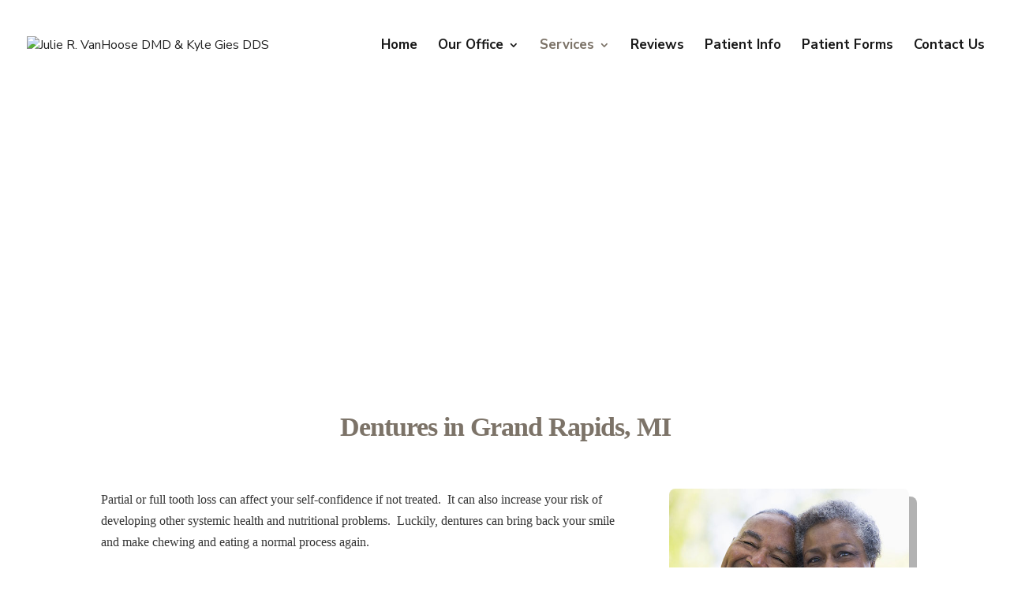

--- FILE ---
content_type: text/html; charset=utf-8
request_url: https://www.google.com/recaptcha/api2/anchor?ar=1&k=6LdwVjMgAAAAAIL06TNOcez1SFP_98efBFLMgBHT&co=aHR0cHM6Ly93d3cudmFuaG9vc2VkZW50YWwuY29tOjQ0Mw..&hl=en&v=PoyoqOPhxBO7pBk68S4YbpHZ&size=invisible&anchor-ms=20000&execute-ms=30000&cb=sz08m27hyjcx
body_size: 48589
content:
<!DOCTYPE HTML><html dir="ltr" lang="en"><head><meta http-equiv="Content-Type" content="text/html; charset=UTF-8">
<meta http-equiv="X-UA-Compatible" content="IE=edge">
<title>reCAPTCHA</title>
<style type="text/css">
/* cyrillic-ext */
@font-face {
  font-family: 'Roboto';
  font-style: normal;
  font-weight: 400;
  font-stretch: 100%;
  src: url(//fonts.gstatic.com/s/roboto/v48/KFO7CnqEu92Fr1ME7kSn66aGLdTylUAMa3GUBHMdazTgWw.woff2) format('woff2');
  unicode-range: U+0460-052F, U+1C80-1C8A, U+20B4, U+2DE0-2DFF, U+A640-A69F, U+FE2E-FE2F;
}
/* cyrillic */
@font-face {
  font-family: 'Roboto';
  font-style: normal;
  font-weight: 400;
  font-stretch: 100%;
  src: url(//fonts.gstatic.com/s/roboto/v48/KFO7CnqEu92Fr1ME7kSn66aGLdTylUAMa3iUBHMdazTgWw.woff2) format('woff2');
  unicode-range: U+0301, U+0400-045F, U+0490-0491, U+04B0-04B1, U+2116;
}
/* greek-ext */
@font-face {
  font-family: 'Roboto';
  font-style: normal;
  font-weight: 400;
  font-stretch: 100%;
  src: url(//fonts.gstatic.com/s/roboto/v48/KFO7CnqEu92Fr1ME7kSn66aGLdTylUAMa3CUBHMdazTgWw.woff2) format('woff2');
  unicode-range: U+1F00-1FFF;
}
/* greek */
@font-face {
  font-family: 'Roboto';
  font-style: normal;
  font-weight: 400;
  font-stretch: 100%;
  src: url(//fonts.gstatic.com/s/roboto/v48/KFO7CnqEu92Fr1ME7kSn66aGLdTylUAMa3-UBHMdazTgWw.woff2) format('woff2');
  unicode-range: U+0370-0377, U+037A-037F, U+0384-038A, U+038C, U+038E-03A1, U+03A3-03FF;
}
/* math */
@font-face {
  font-family: 'Roboto';
  font-style: normal;
  font-weight: 400;
  font-stretch: 100%;
  src: url(//fonts.gstatic.com/s/roboto/v48/KFO7CnqEu92Fr1ME7kSn66aGLdTylUAMawCUBHMdazTgWw.woff2) format('woff2');
  unicode-range: U+0302-0303, U+0305, U+0307-0308, U+0310, U+0312, U+0315, U+031A, U+0326-0327, U+032C, U+032F-0330, U+0332-0333, U+0338, U+033A, U+0346, U+034D, U+0391-03A1, U+03A3-03A9, U+03B1-03C9, U+03D1, U+03D5-03D6, U+03F0-03F1, U+03F4-03F5, U+2016-2017, U+2034-2038, U+203C, U+2040, U+2043, U+2047, U+2050, U+2057, U+205F, U+2070-2071, U+2074-208E, U+2090-209C, U+20D0-20DC, U+20E1, U+20E5-20EF, U+2100-2112, U+2114-2115, U+2117-2121, U+2123-214F, U+2190, U+2192, U+2194-21AE, U+21B0-21E5, U+21F1-21F2, U+21F4-2211, U+2213-2214, U+2216-22FF, U+2308-230B, U+2310, U+2319, U+231C-2321, U+2336-237A, U+237C, U+2395, U+239B-23B7, U+23D0, U+23DC-23E1, U+2474-2475, U+25AF, U+25B3, U+25B7, U+25BD, U+25C1, U+25CA, U+25CC, U+25FB, U+266D-266F, U+27C0-27FF, U+2900-2AFF, U+2B0E-2B11, U+2B30-2B4C, U+2BFE, U+3030, U+FF5B, U+FF5D, U+1D400-1D7FF, U+1EE00-1EEFF;
}
/* symbols */
@font-face {
  font-family: 'Roboto';
  font-style: normal;
  font-weight: 400;
  font-stretch: 100%;
  src: url(//fonts.gstatic.com/s/roboto/v48/KFO7CnqEu92Fr1ME7kSn66aGLdTylUAMaxKUBHMdazTgWw.woff2) format('woff2');
  unicode-range: U+0001-000C, U+000E-001F, U+007F-009F, U+20DD-20E0, U+20E2-20E4, U+2150-218F, U+2190, U+2192, U+2194-2199, U+21AF, U+21E6-21F0, U+21F3, U+2218-2219, U+2299, U+22C4-22C6, U+2300-243F, U+2440-244A, U+2460-24FF, U+25A0-27BF, U+2800-28FF, U+2921-2922, U+2981, U+29BF, U+29EB, U+2B00-2BFF, U+4DC0-4DFF, U+FFF9-FFFB, U+10140-1018E, U+10190-1019C, U+101A0, U+101D0-101FD, U+102E0-102FB, U+10E60-10E7E, U+1D2C0-1D2D3, U+1D2E0-1D37F, U+1F000-1F0FF, U+1F100-1F1AD, U+1F1E6-1F1FF, U+1F30D-1F30F, U+1F315, U+1F31C, U+1F31E, U+1F320-1F32C, U+1F336, U+1F378, U+1F37D, U+1F382, U+1F393-1F39F, U+1F3A7-1F3A8, U+1F3AC-1F3AF, U+1F3C2, U+1F3C4-1F3C6, U+1F3CA-1F3CE, U+1F3D4-1F3E0, U+1F3ED, U+1F3F1-1F3F3, U+1F3F5-1F3F7, U+1F408, U+1F415, U+1F41F, U+1F426, U+1F43F, U+1F441-1F442, U+1F444, U+1F446-1F449, U+1F44C-1F44E, U+1F453, U+1F46A, U+1F47D, U+1F4A3, U+1F4B0, U+1F4B3, U+1F4B9, U+1F4BB, U+1F4BF, U+1F4C8-1F4CB, U+1F4D6, U+1F4DA, U+1F4DF, U+1F4E3-1F4E6, U+1F4EA-1F4ED, U+1F4F7, U+1F4F9-1F4FB, U+1F4FD-1F4FE, U+1F503, U+1F507-1F50B, U+1F50D, U+1F512-1F513, U+1F53E-1F54A, U+1F54F-1F5FA, U+1F610, U+1F650-1F67F, U+1F687, U+1F68D, U+1F691, U+1F694, U+1F698, U+1F6AD, U+1F6B2, U+1F6B9-1F6BA, U+1F6BC, U+1F6C6-1F6CF, U+1F6D3-1F6D7, U+1F6E0-1F6EA, U+1F6F0-1F6F3, U+1F6F7-1F6FC, U+1F700-1F7FF, U+1F800-1F80B, U+1F810-1F847, U+1F850-1F859, U+1F860-1F887, U+1F890-1F8AD, U+1F8B0-1F8BB, U+1F8C0-1F8C1, U+1F900-1F90B, U+1F93B, U+1F946, U+1F984, U+1F996, U+1F9E9, U+1FA00-1FA6F, U+1FA70-1FA7C, U+1FA80-1FA89, U+1FA8F-1FAC6, U+1FACE-1FADC, U+1FADF-1FAE9, U+1FAF0-1FAF8, U+1FB00-1FBFF;
}
/* vietnamese */
@font-face {
  font-family: 'Roboto';
  font-style: normal;
  font-weight: 400;
  font-stretch: 100%;
  src: url(//fonts.gstatic.com/s/roboto/v48/KFO7CnqEu92Fr1ME7kSn66aGLdTylUAMa3OUBHMdazTgWw.woff2) format('woff2');
  unicode-range: U+0102-0103, U+0110-0111, U+0128-0129, U+0168-0169, U+01A0-01A1, U+01AF-01B0, U+0300-0301, U+0303-0304, U+0308-0309, U+0323, U+0329, U+1EA0-1EF9, U+20AB;
}
/* latin-ext */
@font-face {
  font-family: 'Roboto';
  font-style: normal;
  font-weight: 400;
  font-stretch: 100%;
  src: url(//fonts.gstatic.com/s/roboto/v48/KFO7CnqEu92Fr1ME7kSn66aGLdTylUAMa3KUBHMdazTgWw.woff2) format('woff2');
  unicode-range: U+0100-02BA, U+02BD-02C5, U+02C7-02CC, U+02CE-02D7, U+02DD-02FF, U+0304, U+0308, U+0329, U+1D00-1DBF, U+1E00-1E9F, U+1EF2-1EFF, U+2020, U+20A0-20AB, U+20AD-20C0, U+2113, U+2C60-2C7F, U+A720-A7FF;
}
/* latin */
@font-face {
  font-family: 'Roboto';
  font-style: normal;
  font-weight: 400;
  font-stretch: 100%;
  src: url(//fonts.gstatic.com/s/roboto/v48/KFO7CnqEu92Fr1ME7kSn66aGLdTylUAMa3yUBHMdazQ.woff2) format('woff2');
  unicode-range: U+0000-00FF, U+0131, U+0152-0153, U+02BB-02BC, U+02C6, U+02DA, U+02DC, U+0304, U+0308, U+0329, U+2000-206F, U+20AC, U+2122, U+2191, U+2193, U+2212, U+2215, U+FEFF, U+FFFD;
}
/* cyrillic-ext */
@font-face {
  font-family: 'Roboto';
  font-style: normal;
  font-weight: 500;
  font-stretch: 100%;
  src: url(//fonts.gstatic.com/s/roboto/v48/KFO7CnqEu92Fr1ME7kSn66aGLdTylUAMa3GUBHMdazTgWw.woff2) format('woff2');
  unicode-range: U+0460-052F, U+1C80-1C8A, U+20B4, U+2DE0-2DFF, U+A640-A69F, U+FE2E-FE2F;
}
/* cyrillic */
@font-face {
  font-family: 'Roboto';
  font-style: normal;
  font-weight: 500;
  font-stretch: 100%;
  src: url(//fonts.gstatic.com/s/roboto/v48/KFO7CnqEu92Fr1ME7kSn66aGLdTylUAMa3iUBHMdazTgWw.woff2) format('woff2');
  unicode-range: U+0301, U+0400-045F, U+0490-0491, U+04B0-04B1, U+2116;
}
/* greek-ext */
@font-face {
  font-family: 'Roboto';
  font-style: normal;
  font-weight: 500;
  font-stretch: 100%;
  src: url(//fonts.gstatic.com/s/roboto/v48/KFO7CnqEu92Fr1ME7kSn66aGLdTylUAMa3CUBHMdazTgWw.woff2) format('woff2');
  unicode-range: U+1F00-1FFF;
}
/* greek */
@font-face {
  font-family: 'Roboto';
  font-style: normal;
  font-weight: 500;
  font-stretch: 100%;
  src: url(//fonts.gstatic.com/s/roboto/v48/KFO7CnqEu92Fr1ME7kSn66aGLdTylUAMa3-UBHMdazTgWw.woff2) format('woff2');
  unicode-range: U+0370-0377, U+037A-037F, U+0384-038A, U+038C, U+038E-03A1, U+03A3-03FF;
}
/* math */
@font-face {
  font-family: 'Roboto';
  font-style: normal;
  font-weight: 500;
  font-stretch: 100%;
  src: url(//fonts.gstatic.com/s/roboto/v48/KFO7CnqEu92Fr1ME7kSn66aGLdTylUAMawCUBHMdazTgWw.woff2) format('woff2');
  unicode-range: U+0302-0303, U+0305, U+0307-0308, U+0310, U+0312, U+0315, U+031A, U+0326-0327, U+032C, U+032F-0330, U+0332-0333, U+0338, U+033A, U+0346, U+034D, U+0391-03A1, U+03A3-03A9, U+03B1-03C9, U+03D1, U+03D5-03D6, U+03F0-03F1, U+03F4-03F5, U+2016-2017, U+2034-2038, U+203C, U+2040, U+2043, U+2047, U+2050, U+2057, U+205F, U+2070-2071, U+2074-208E, U+2090-209C, U+20D0-20DC, U+20E1, U+20E5-20EF, U+2100-2112, U+2114-2115, U+2117-2121, U+2123-214F, U+2190, U+2192, U+2194-21AE, U+21B0-21E5, U+21F1-21F2, U+21F4-2211, U+2213-2214, U+2216-22FF, U+2308-230B, U+2310, U+2319, U+231C-2321, U+2336-237A, U+237C, U+2395, U+239B-23B7, U+23D0, U+23DC-23E1, U+2474-2475, U+25AF, U+25B3, U+25B7, U+25BD, U+25C1, U+25CA, U+25CC, U+25FB, U+266D-266F, U+27C0-27FF, U+2900-2AFF, U+2B0E-2B11, U+2B30-2B4C, U+2BFE, U+3030, U+FF5B, U+FF5D, U+1D400-1D7FF, U+1EE00-1EEFF;
}
/* symbols */
@font-face {
  font-family: 'Roboto';
  font-style: normal;
  font-weight: 500;
  font-stretch: 100%;
  src: url(//fonts.gstatic.com/s/roboto/v48/KFO7CnqEu92Fr1ME7kSn66aGLdTylUAMaxKUBHMdazTgWw.woff2) format('woff2');
  unicode-range: U+0001-000C, U+000E-001F, U+007F-009F, U+20DD-20E0, U+20E2-20E4, U+2150-218F, U+2190, U+2192, U+2194-2199, U+21AF, U+21E6-21F0, U+21F3, U+2218-2219, U+2299, U+22C4-22C6, U+2300-243F, U+2440-244A, U+2460-24FF, U+25A0-27BF, U+2800-28FF, U+2921-2922, U+2981, U+29BF, U+29EB, U+2B00-2BFF, U+4DC0-4DFF, U+FFF9-FFFB, U+10140-1018E, U+10190-1019C, U+101A0, U+101D0-101FD, U+102E0-102FB, U+10E60-10E7E, U+1D2C0-1D2D3, U+1D2E0-1D37F, U+1F000-1F0FF, U+1F100-1F1AD, U+1F1E6-1F1FF, U+1F30D-1F30F, U+1F315, U+1F31C, U+1F31E, U+1F320-1F32C, U+1F336, U+1F378, U+1F37D, U+1F382, U+1F393-1F39F, U+1F3A7-1F3A8, U+1F3AC-1F3AF, U+1F3C2, U+1F3C4-1F3C6, U+1F3CA-1F3CE, U+1F3D4-1F3E0, U+1F3ED, U+1F3F1-1F3F3, U+1F3F5-1F3F7, U+1F408, U+1F415, U+1F41F, U+1F426, U+1F43F, U+1F441-1F442, U+1F444, U+1F446-1F449, U+1F44C-1F44E, U+1F453, U+1F46A, U+1F47D, U+1F4A3, U+1F4B0, U+1F4B3, U+1F4B9, U+1F4BB, U+1F4BF, U+1F4C8-1F4CB, U+1F4D6, U+1F4DA, U+1F4DF, U+1F4E3-1F4E6, U+1F4EA-1F4ED, U+1F4F7, U+1F4F9-1F4FB, U+1F4FD-1F4FE, U+1F503, U+1F507-1F50B, U+1F50D, U+1F512-1F513, U+1F53E-1F54A, U+1F54F-1F5FA, U+1F610, U+1F650-1F67F, U+1F687, U+1F68D, U+1F691, U+1F694, U+1F698, U+1F6AD, U+1F6B2, U+1F6B9-1F6BA, U+1F6BC, U+1F6C6-1F6CF, U+1F6D3-1F6D7, U+1F6E0-1F6EA, U+1F6F0-1F6F3, U+1F6F7-1F6FC, U+1F700-1F7FF, U+1F800-1F80B, U+1F810-1F847, U+1F850-1F859, U+1F860-1F887, U+1F890-1F8AD, U+1F8B0-1F8BB, U+1F8C0-1F8C1, U+1F900-1F90B, U+1F93B, U+1F946, U+1F984, U+1F996, U+1F9E9, U+1FA00-1FA6F, U+1FA70-1FA7C, U+1FA80-1FA89, U+1FA8F-1FAC6, U+1FACE-1FADC, U+1FADF-1FAE9, U+1FAF0-1FAF8, U+1FB00-1FBFF;
}
/* vietnamese */
@font-face {
  font-family: 'Roboto';
  font-style: normal;
  font-weight: 500;
  font-stretch: 100%;
  src: url(//fonts.gstatic.com/s/roboto/v48/KFO7CnqEu92Fr1ME7kSn66aGLdTylUAMa3OUBHMdazTgWw.woff2) format('woff2');
  unicode-range: U+0102-0103, U+0110-0111, U+0128-0129, U+0168-0169, U+01A0-01A1, U+01AF-01B0, U+0300-0301, U+0303-0304, U+0308-0309, U+0323, U+0329, U+1EA0-1EF9, U+20AB;
}
/* latin-ext */
@font-face {
  font-family: 'Roboto';
  font-style: normal;
  font-weight: 500;
  font-stretch: 100%;
  src: url(//fonts.gstatic.com/s/roboto/v48/KFO7CnqEu92Fr1ME7kSn66aGLdTylUAMa3KUBHMdazTgWw.woff2) format('woff2');
  unicode-range: U+0100-02BA, U+02BD-02C5, U+02C7-02CC, U+02CE-02D7, U+02DD-02FF, U+0304, U+0308, U+0329, U+1D00-1DBF, U+1E00-1E9F, U+1EF2-1EFF, U+2020, U+20A0-20AB, U+20AD-20C0, U+2113, U+2C60-2C7F, U+A720-A7FF;
}
/* latin */
@font-face {
  font-family: 'Roboto';
  font-style: normal;
  font-weight: 500;
  font-stretch: 100%;
  src: url(//fonts.gstatic.com/s/roboto/v48/KFO7CnqEu92Fr1ME7kSn66aGLdTylUAMa3yUBHMdazQ.woff2) format('woff2');
  unicode-range: U+0000-00FF, U+0131, U+0152-0153, U+02BB-02BC, U+02C6, U+02DA, U+02DC, U+0304, U+0308, U+0329, U+2000-206F, U+20AC, U+2122, U+2191, U+2193, U+2212, U+2215, U+FEFF, U+FFFD;
}
/* cyrillic-ext */
@font-face {
  font-family: 'Roboto';
  font-style: normal;
  font-weight: 900;
  font-stretch: 100%;
  src: url(//fonts.gstatic.com/s/roboto/v48/KFO7CnqEu92Fr1ME7kSn66aGLdTylUAMa3GUBHMdazTgWw.woff2) format('woff2');
  unicode-range: U+0460-052F, U+1C80-1C8A, U+20B4, U+2DE0-2DFF, U+A640-A69F, U+FE2E-FE2F;
}
/* cyrillic */
@font-face {
  font-family: 'Roboto';
  font-style: normal;
  font-weight: 900;
  font-stretch: 100%;
  src: url(//fonts.gstatic.com/s/roboto/v48/KFO7CnqEu92Fr1ME7kSn66aGLdTylUAMa3iUBHMdazTgWw.woff2) format('woff2');
  unicode-range: U+0301, U+0400-045F, U+0490-0491, U+04B0-04B1, U+2116;
}
/* greek-ext */
@font-face {
  font-family: 'Roboto';
  font-style: normal;
  font-weight: 900;
  font-stretch: 100%;
  src: url(//fonts.gstatic.com/s/roboto/v48/KFO7CnqEu92Fr1ME7kSn66aGLdTylUAMa3CUBHMdazTgWw.woff2) format('woff2');
  unicode-range: U+1F00-1FFF;
}
/* greek */
@font-face {
  font-family: 'Roboto';
  font-style: normal;
  font-weight: 900;
  font-stretch: 100%;
  src: url(//fonts.gstatic.com/s/roboto/v48/KFO7CnqEu92Fr1ME7kSn66aGLdTylUAMa3-UBHMdazTgWw.woff2) format('woff2');
  unicode-range: U+0370-0377, U+037A-037F, U+0384-038A, U+038C, U+038E-03A1, U+03A3-03FF;
}
/* math */
@font-face {
  font-family: 'Roboto';
  font-style: normal;
  font-weight: 900;
  font-stretch: 100%;
  src: url(//fonts.gstatic.com/s/roboto/v48/KFO7CnqEu92Fr1ME7kSn66aGLdTylUAMawCUBHMdazTgWw.woff2) format('woff2');
  unicode-range: U+0302-0303, U+0305, U+0307-0308, U+0310, U+0312, U+0315, U+031A, U+0326-0327, U+032C, U+032F-0330, U+0332-0333, U+0338, U+033A, U+0346, U+034D, U+0391-03A1, U+03A3-03A9, U+03B1-03C9, U+03D1, U+03D5-03D6, U+03F0-03F1, U+03F4-03F5, U+2016-2017, U+2034-2038, U+203C, U+2040, U+2043, U+2047, U+2050, U+2057, U+205F, U+2070-2071, U+2074-208E, U+2090-209C, U+20D0-20DC, U+20E1, U+20E5-20EF, U+2100-2112, U+2114-2115, U+2117-2121, U+2123-214F, U+2190, U+2192, U+2194-21AE, U+21B0-21E5, U+21F1-21F2, U+21F4-2211, U+2213-2214, U+2216-22FF, U+2308-230B, U+2310, U+2319, U+231C-2321, U+2336-237A, U+237C, U+2395, U+239B-23B7, U+23D0, U+23DC-23E1, U+2474-2475, U+25AF, U+25B3, U+25B7, U+25BD, U+25C1, U+25CA, U+25CC, U+25FB, U+266D-266F, U+27C0-27FF, U+2900-2AFF, U+2B0E-2B11, U+2B30-2B4C, U+2BFE, U+3030, U+FF5B, U+FF5D, U+1D400-1D7FF, U+1EE00-1EEFF;
}
/* symbols */
@font-face {
  font-family: 'Roboto';
  font-style: normal;
  font-weight: 900;
  font-stretch: 100%;
  src: url(//fonts.gstatic.com/s/roboto/v48/KFO7CnqEu92Fr1ME7kSn66aGLdTylUAMaxKUBHMdazTgWw.woff2) format('woff2');
  unicode-range: U+0001-000C, U+000E-001F, U+007F-009F, U+20DD-20E0, U+20E2-20E4, U+2150-218F, U+2190, U+2192, U+2194-2199, U+21AF, U+21E6-21F0, U+21F3, U+2218-2219, U+2299, U+22C4-22C6, U+2300-243F, U+2440-244A, U+2460-24FF, U+25A0-27BF, U+2800-28FF, U+2921-2922, U+2981, U+29BF, U+29EB, U+2B00-2BFF, U+4DC0-4DFF, U+FFF9-FFFB, U+10140-1018E, U+10190-1019C, U+101A0, U+101D0-101FD, U+102E0-102FB, U+10E60-10E7E, U+1D2C0-1D2D3, U+1D2E0-1D37F, U+1F000-1F0FF, U+1F100-1F1AD, U+1F1E6-1F1FF, U+1F30D-1F30F, U+1F315, U+1F31C, U+1F31E, U+1F320-1F32C, U+1F336, U+1F378, U+1F37D, U+1F382, U+1F393-1F39F, U+1F3A7-1F3A8, U+1F3AC-1F3AF, U+1F3C2, U+1F3C4-1F3C6, U+1F3CA-1F3CE, U+1F3D4-1F3E0, U+1F3ED, U+1F3F1-1F3F3, U+1F3F5-1F3F7, U+1F408, U+1F415, U+1F41F, U+1F426, U+1F43F, U+1F441-1F442, U+1F444, U+1F446-1F449, U+1F44C-1F44E, U+1F453, U+1F46A, U+1F47D, U+1F4A3, U+1F4B0, U+1F4B3, U+1F4B9, U+1F4BB, U+1F4BF, U+1F4C8-1F4CB, U+1F4D6, U+1F4DA, U+1F4DF, U+1F4E3-1F4E6, U+1F4EA-1F4ED, U+1F4F7, U+1F4F9-1F4FB, U+1F4FD-1F4FE, U+1F503, U+1F507-1F50B, U+1F50D, U+1F512-1F513, U+1F53E-1F54A, U+1F54F-1F5FA, U+1F610, U+1F650-1F67F, U+1F687, U+1F68D, U+1F691, U+1F694, U+1F698, U+1F6AD, U+1F6B2, U+1F6B9-1F6BA, U+1F6BC, U+1F6C6-1F6CF, U+1F6D3-1F6D7, U+1F6E0-1F6EA, U+1F6F0-1F6F3, U+1F6F7-1F6FC, U+1F700-1F7FF, U+1F800-1F80B, U+1F810-1F847, U+1F850-1F859, U+1F860-1F887, U+1F890-1F8AD, U+1F8B0-1F8BB, U+1F8C0-1F8C1, U+1F900-1F90B, U+1F93B, U+1F946, U+1F984, U+1F996, U+1F9E9, U+1FA00-1FA6F, U+1FA70-1FA7C, U+1FA80-1FA89, U+1FA8F-1FAC6, U+1FACE-1FADC, U+1FADF-1FAE9, U+1FAF0-1FAF8, U+1FB00-1FBFF;
}
/* vietnamese */
@font-face {
  font-family: 'Roboto';
  font-style: normal;
  font-weight: 900;
  font-stretch: 100%;
  src: url(//fonts.gstatic.com/s/roboto/v48/KFO7CnqEu92Fr1ME7kSn66aGLdTylUAMa3OUBHMdazTgWw.woff2) format('woff2');
  unicode-range: U+0102-0103, U+0110-0111, U+0128-0129, U+0168-0169, U+01A0-01A1, U+01AF-01B0, U+0300-0301, U+0303-0304, U+0308-0309, U+0323, U+0329, U+1EA0-1EF9, U+20AB;
}
/* latin-ext */
@font-face {
  font-family: 'Roboto';
  font-style: normal;
  font-weight: 900;
  font-stretch: 100%;
  src: url(//fonts.gstatic.com/s/roboto/v48/KFO7CnqEu92Fr1ME7kSn66aGLdTylUAMa3KUBHMdazTgWw.woff2) format('woff2');
  unicode-range: U+0100-02BA, U+02BD-02C5, U+02C7-02CC, U+02CE-02D7, U+02DD-02FF, U+0304, U+0308, U+0329, U+1D00-1DBF, U+1E00-1E9F, U+1EF2-1EFF, U+2020, U+20A0-20AB, U+20AD-20C0, U+2113, U+2C60-2C7F, U+A720-A7FF;
}
/* latin */
@font-face {
  font-family: 'Roboto';
  font-style: normal;
  font-weight: 900;
  font-stretch: 100%;
  src: url(//fonts.gstatic.com/s/roboto/v48/KFO7CnqEu92Fr1ME7kSn66aGLdTylUAMa3yUBHMdazQ.woff2) format('woff2');
  unicode-range: U+0000-00FF, U+0131, U+0152-0153, U+02BB-02BC, U+02C6, U+02DA, U+02DC, U+0304, U+0308, U+0329, U+2000-206F, U+20AC, U+2122, U+2191, U+2193, U+2212, U+2215, U+FEFF, U+FFFD;
}

</style>
<link rel="stylesheet" type="text/css" href="https://www.gstatic.com/recaptcha/releases/PoyoqOPhxBO7pBk68S4YbpHZ/styles__ltr.css">
<script nonce="bQVkYubeQuRhSJsOHZb_Nw" type="text/javascript">window['__recaptcha_api'] = 'https://www.google.com/recaptcha/api2/';</script>
<script type="text/javascript" src="https://www.gstatic.com/recaptcha/releases/PoyoqOPhxBO7pBk68S4YbpHZ/recaptcha__en.js" nonce="bQVkYubeQuRhSJsOHZb_Nw">
      
    </script></head>
<body><div id="rc-anchor-alert" class="rc-anchor-alert"></div>
<input type="hidden" id="recaptcha-token" value="[base64]">
<script type="text/javascript" nonce="bQVkYubeQuRhSJsOHZb_Nw">
      recaptcha.anchor.Main.init("[\x22ainput\x22,[\x22bgdata\x22,\x22\x22,\[base64]/[base64]/MjU1Ong/[base64]/[base64]/[base64]/[base64]/[base64]/[base64]/[base64]/[base64]/[base64]/[base64]/[base64]/[base64]/[base64]/[base64]/[base64]\\u003d\x22,\[base64]\x22,\x22azhudUHDsi/DjkzCn8K9wrHCj2fDp8OdZ8KbZ8O9Bgwbwro1NE8Lwr4Cwq3Cg8OcwphtR37DqcO5wpvCrm/Dt8OlwoNPeMOwwoh+GcOMbAXCuQVLwq1lRk3DuD7CmTnCsMOtP8KPG27DrMOQwpjDjkZ/w7zCjcOWwrrCksOnV8KON0ldMMKPw7hoPxzCpVXCslzDrcOpNGcmwploQAFpY8K2wpXCvsO/UVDCnxMHWCwKOn/DlWEyLDbDhVbDqBpzJl/Cu8O5wpjDqsKIwqPCm3UYw5/CpcKEwpcDN8OqV8K1w6AFw4RBw7HDtsOFwphIH1NUQcKLWhMSw755wqRDfil0QQ7CukHCj8KXwrJcAi8fwpfCkMOYw4oLw5DCh8OMwqgwWsOGdmrDlgQOanLDiFPDrMO/wq03wrhMKQlBwofCniFfR1l7SMORw4jDqirDkMOAOMO7FRZJU2DCiGTCrsOyw7DCjCPClcK/MMKEw6cmw4HDtMOIw7x4FcOnFcOcw5DCrCVgHQfDjBrCoG/[base64]/wqBVV8OkwobCuQwrwoNrCT5PwrHCimLDnsKtRMOjw5nDozokWyPDmTZzVlbDrFh8w6IsTcORwrNnYMKkwoobwo0uBcK0J8KRw6XDtsKuwoQTLlDDtEHCm2YZRVIcw5AOwoTCnsKLw6Q9W8OSw5PCvCfCkSnDhmfCt8Kpwo9bw5bDmsOPUcOrd8KZwo41wr4zFi/DsMO3wrXCosKVG1rDjcK4wrnDlDcLw6E8w588w5F1NWhHw7zDv8KRWwRKw59bTB5AKsK0aMOrwqcvdXPDrcOBUGTCskICM8OzKVDCicOtIsKLSDBpUFLDvMKKUWROw5bCrBTCmsOeMxvDrcK0Dm5kw7F3wo8Xw40Kw4NnZcOGMU/DnMKZJMOMDFFbwp/DtzPCjMOtw7NZw4wLc8Obw7Rgw4N6wrrDtcOQwq8qHl1jw6nDg8KMRMKLcjTCnC9EwrTCk8K0w6A7Nh55w6LDtsOufSpmwrHDqsKWZ8Oow6rDr39kdUjCrcONf8KRw7fDpCjCgsORwqLCmcO+RkJxU8KMwo8mwr7CosKywq/[base64]/[base64]/KU4Tw5DCrMKsw7l8w6lRVBIfW8Kww5BQw7EkwqDCgwdVw5zCjmYXwoLClC4VJyErfF9RPxhmw7JudcOuW8OyO1TDpQLCvcKsw55LShHCgxlAwpPCucOQwr3Dn8KnwoLCq8O9wqoPw6/ChSfCm8KkZMOBwpopw7xEw6dcLsObVGnDlTVxw57CjcODVlHCixxZw68tGMKkw6DCn0/DssKyNSTCucKYUUHCncOcYxDDmg3Co3x/dcK1w6Mhw4zDty7Co8KQwoPDtMKaScO6wrVuwqHDqcOKwoV4wqLCqMKsWcO3w4keasOpfwVyw7rCmMKhwrgiE3XDhHbCqSIAcSFaw4fCrcOjwpvCkcOoeMKQworDsm9gE8KHwrdjw5/CpcK0OU7ClsKHw6rCoBIEw7XCn2pywpkzEcKew78/JsOJUsKOJMORf8OSwprDkUTCqMOXdjNNOAbCrcOEUMOXTXAjb0YKw4NTwrBka8ONw5scSDh4I8O0cMOMw4vDiADCvMO1wpPCnyvDtRPDpMK5P8OcwqllYcKqXsKceBbDpsOuwpDDiXJzwpvDosK/[base64]/CmsKNUsO0w47DpjrCtMOLAcOlw4zDoE7Cnw7Ch8OowpMTwqLDm1XCkcO+aMOxAmzDgsO1E8KaAsOEw6ciw59Aw4pXTkrCr2jChADCqcOeJGlQIgzCnUAswroAYRvCoMK7PVwSL8KQw61sw7LCtnzDt8KGw45Uw53Dj8ORwodjAcO6w5Zgw6/CpMONclPClWrDkcOqw618fyHCvsOJFCXDsMOBTMKjYgJJbcKowrrDsMKtFVzDlsOawo5wZ1zDisOJDTLCvsKRahvCu8KzwohzwrnDqGnDiiV1w7E9U8OQwq9ew79oA8KiWGoJRE8WaMObcFgXXcOUw6MgDybDlHDCkTMtaTESw7XCvMKGZ8K/[base64]/Cm8OPw5tCw7k5wpM1w7bDnMOYw4XCiFLDowvCtcOKZMKWMDtTZU7CnRnDucKFM3gNahJXfEbCgRoqcmkvwoTCr8KhH8ONHBsJwr/DnSXDqVfCv8OOw4jDjE8Mc8K3wpA3cMOORwXCqw3CqMKBwqFVwonDhE/Co8KhSkU6w63DpcOJOsOsCcOjwp3DtXvCtGB0TkzCvMOMwqHDvMKyL2vDlMOrwp3CskReZWTCs8OiKMKHLXLDh8OiAsOQF2bDi8OaBcK8YRDDpsK+MMOYw7Qpw7NHwr7CiMOvG8Omw7Qow48IRk/CqcKuX8KDwrLDqsOpwoN+w73CnMOqdVg1wrXDhsO3w5p1worDicKpwplCwqvDqFfDlEFADh5Dw6kQwpfCoVXDm2fCmDtjMxItYsOdGMKhwqrClinDiAzCnMOVeF4+K8K2XSs0w48WRXN7wqs5wpLCoMKYw6XDosO6UysXw7vClMO/wrBWCMKpZwPCosOgw5xGwo98fR/Dr8KlJ2N9Oh/[base64]/LDzCm8OKUFHChCXDgBEew5VFH8OVwphXw53Cs2JJw7/Du8KuwrRHI8K6wpbCk13DksKNw7tSLDANw67CpcOFw6DCr2MpCn8YEjDCsMKmwpDDu8Onw5lNwqYtw6nCm8OcwqVraETCuW/Dk0ZqeVPDlcKnEMKcOAhZw57DggweVS7DvMKQwrwcbcOVQQRzH3hWwopOwqXCicOqw6/DjjAIw6TCqsOhw5nCkj50X2tYw6jDgG9nw7EeDcK/AMO3Rzlfw4DDrMO4SAdVbzXCp8O9RSXDtMOqSCl0UVIsw71/BlrDt8KBPMKKw6VXwp3DgMKDRVLCoSVWRC5cBMKFw6HDt3LCocOKw6QTV0ViwqNHDsOBTMO+w5ZpRHNLa8KZw654Gm04ZgTDkxfCpMORHcO9woU2w4Q8FsOqw4NsccO4w5wBBm7DocK+XMOVw5zDjsOYwo/CuhTDrcKYw5lKH8OEXcORYiXCmjXCmcK8Dk7Dj8K0CMKVBk3DtcOVJgAAw6zDl8KdCsOvIE7CmiXDlsKSwrrDt0ArUVkNwpVbwosGw5zCp1jDicKcwp/DlRkkIB0UwqELOQg2UhnCssOwGsKQF0U0HhLCiMKnFF7DscK3VUbDgsOwBsOzwoADw6MsaDnCmsKowqzCuMONw4fDosOBw6LCgMO+wqDCtMOXVMOmMQjCikLChMOTF8OAwr1eXy1sSg7DohVhfifDlCB8w6A5ZU9WIsKcwrzDkcO/wqzCrjXDg1TCuVMkbMOKZsKwwqlIJGrDmUhPw7spwrLCoBYzwq7ClnHCjGQJYG/DjSPDlmVhwoN/PsOuN8KQfnbDvsKSwrfCpcKuwp/DksOMP8K9S8OJwqNfw47DnsKywo9AwpvDksKEVUjCtyxswqrClRTDrHTCqMKbw6BtwoTDpjfCj0FZA8OWw5vCoMO2JwbCocO5wrohw5bClzXDmcOZcsOTwrnDn8Kgw4cgHMOEP8OFw7rDpiLCr8O8wq/CgGPDnzFSecONb8KpccKJw7g6wpfDvAkvOMOlw4XCqHUdCMOpwqjDlsKDL8K7w7PChcOnw5lGOW1swptUFcKrw73CoRQaw6TCjW7Cvz/[base64]/wr3CtMOJw4jCs8Ocwqw0IibDhCAGw54tccOBwpjDsV/Dg8K/w4UBw4zCjsKsYjTCk8KSw4LDgEoNFE7CqsOvwrt6BTxza8OWw6/DisOMCnQTwprCmcOcw43CkMKFwoUZBsOYesOew4MWw5TDgExybQY1G8OBYkDDrMOTXiNaw5XCvsK/[base64]/CvQEsXsOaRWpmwrlUFcOuwpY4wpzCgB8DwojDh8KAEjrDtgnDlnN2woIfP8KDw6I/[base64]/CocOcTlHDpz5aKsKWw6bCoiFiS2zChBfCg8KQw7YywoQYD2p9fsKFwpBIw7ozw6ZwclhFTcOlwphQw6HDg8OgJMOUZ2x6dMO+JxRiazbDs8O4EcOwNMOVdcKEw6DClcO1wroIw5x+w5nCmFIcLWZNw4XDi8K5wpITw7slYyd1worCpRrDqcK3fh3CsMOPw7/DoSbCjH3DmMK2O8OCRMOKXcKswrh4wqlUExDCucO/fMOsOwF4YsKyAsKFw6zCusOtw7dNRj3CmsObwpFNTMOQw5PDnE7DuWBQwosIw5gFwobCimxBw5bCtlDDs8ODYksNb1oHw4fCmBgWw69WPiU7WD1NwqF0w6bCizfDlR3Cpl1Xw6MawqUZw7AIasO7HUvDkBvDpcKQw4oUElEyw7zCi2kQBsK1VsK/e8OQZV9xJsKyJGxewrhtw7BwXcKEw6TCh8K2ccKiw5zDkFQpMnfDgivDpcKPbRbDksOVWA1aKcOswoQ1NUfDmgfCvjbDj8KJKX3CtMOYwoYkDD4GD0HDmCfCl8OnPQVHw7BiGSjDu8Kkw7l7w5Uwf8KGwogkwrjCscK1w6YIAANLawTChcKDEz/Dl8Kqw6nClcOEw5gVCsKLaDZyLQDDjcO4w6h3MybDo8KOwqxZOy5GwpNtH1jDj1LCmRIBwpnDq1fCg8OPE8OBw5dow7shWz42TCVkwrXDgSJQw6nCljzCkSdLfjDDmcOOT1nDkMOHHMO/w5o3w5/ChS1BwpwBwqFcw5fDtcOpcVLDlMKqw4/DtiXDh8OEw5bDi8O0WcKMw7jDsTU5L8O5w7d8HG4+woXDnh7DhCgcV2HChA/Cp21fK8OgMB84wooKw7RKw5jCoBTDi1zClcOiO31KasKoQk/DoG8tF1gzwp3DhsONMQtCesK+S8K6w6xkw7PCoMOlw6YIEAMTB3pQDcOWRcKDXMOJKRzDinzDqmrCt0F2ICsHwptIGlzDhBIPFsKnwoInT8Kqw65mwrROw5nCvsK1wpLDjj/DhHfCjWlXw7wow6bDuMO+w43DoSApwp7Cr1fCs8Kew4YHw4TCg33CjhZ1U209Cg3Cn8KFwopQw6PDuibDucOkwqpCw47DiMK9BsKcD8OXTT3DnwI/w4HClcORwrfDtcO3GsKsBiIgwo59X2LDpMO0wr1Ew6/DnDPDmlTCjsOxVsOQw5wNw7xZQlLChmzDny9nKR3ClkHDssOBABbDogVew4TCncKQw7LDj2s6wr0LFRLCsjtlwo3DlMKNBsKrZQFqWkHDpXnDqMOhwo/DoMOBwqvDlsOpw5FSw6XCtMOfXD42w49UwqfCly/DkMOMw4NiX8K1w682LsK/[base64]/CocKIwqMNIMOawrLCqFfDjQXDhsOEw6XDl1nDk1ILWk1QwrdHH8OCPsObw6Z1w6Jow6rDtsO4wr8mw4HDuWo9w5gtSsKVJxbDrCpVw6dHw7ZrY0TCuzBgwoYpQsO2w5Q/LMOXwoUPw59LMcKbfUFHBcK1SsO7fGR3wrNmPF/[base64]/J37DtMO6F8O0SVfCsFXCjsOKaXwfBMK+csKyCTQmXsOJFMOSecKdBcO7OwA/[base64]/G8KKwoxUSw7DncOvVsKAM8OZUi3Du8Obw5vCs8O0b3/CrwNVw5dtw4fChsKBw6R7wqhIw4fCocOBwpMSwrUNw6QAw67ChcK5w5HDpSjClsOfDxjDvHrDoUTCuRXDi8KZS8O9E8OvwpfChMK0UUjDs8OEw4QoMmrCisOhf8K/[base64]/I3TCo8OHLMOywprDlcKmwrTDrcO4wqEHw5pEwpTCtHgnGF8dPcKfwpF9wo9jwq8JwqrCgMKFKsOfAsKTY3JhTnQnwrtCb8KDMcOCasO1w7AHw70ew5jCnBNPUMOQw7bDrMOjwocZwpvCslDDgsOdX8OgBH49Kk3DrMOsw4TCr8KDwqXCtR7DuzcXw5M6c8K7wrrDrh/[base64]/CpcKZWcORY8KawrsrFQ0Jwrd2woPCkMOnwpdHw5xOMmQOFk/DscKvMcOew7zClcOkwqYJwroJF8OIR3nCvMKZw6TCqcOHw7EQOsKDBDTCk8Ksw4bDoHdjD8KjLC7DnybCusO0A1Mww4BgKsO7wovCplB1DmlkwrzCly3Dv8Kqw5bCnxvChcOBJhvCsH1yw5Nxw6/DkWzDisOZwp7CqMKWcwYBJcOjTF0yw47DqcOBOC1tw4BTwrzCr8KvWkVxI8Okwr0dBsKbOCsBw7nDjMOJwrBnS8OvTcKxwqErw5E6ZMOgw6cTw4PChMOSMlHCrsKPw69Iwq1jw6LCjsKwIFFuEcO9OcKxQ1vCuS/Dr8KWwpIAwoFZwpTCo1oEdyjCjcKQwrfCpcKOw4PCqHk6PFxdwpYxw43DpB1uDWTCjE/[base64]/XGkfTMOnacKWPXpSWk3CoMOga09WwrRqwok9I8OUw5rDm8ObN8OLwpkuQMOIw7/DviDDq0tpBlNXMsOLw7QUw7lSZF0Jw5zDnFHCjsOUB8OtezPCt8KWw4w8w6MxZcOuBS/Du2bCrsKfwq1afcO6cFcAwoLCpsOSw4Aew4DDk8O8CsOmFi8MwoJHFyhWw45zwrTCsDTDkDHClcKlwqTDv8K6LDPDmcKHWW9VwrrCnQISwq4dESxMw6bDmsOSwq7DscKPeMKSwp7CvcOhGsOHT8O1W8O/[base64]/[base64]/[base64]/[base64]/Dm8OzwqTCosOxQMKuLWlmwrZWSgbCqMKwXCHCgsOHGsKjKlbCuMKWASsfEsO5aEbCicOqWsOJwobCqyFTwozDkEckPsOGEcO/[base64]/Dom92w7HDrSQWGsKtw70xwr7CqxvDoEvDhcKGwqshBWwsDsO8GxrCpsOxLwHCmcO1w79NwqwIGsOwwpBEXMO3dAZ0XsKMwrnDnj9Aw5fCixbDhU/[base64]/DpsKfwoNiTHVQwr3DocOVwrnDmsK2woFAbcKnw5bDncKtYMK/[base64]/Cnk/[base64]/w6bCo8OMN1TCk8KFw6sBw4HDo8Kjw7DDgAJmDwUMwoxEw404LTbDlwBJw4jDt8OCSzUHGsKWwqbCrlk7wrtleMO0wpURdVzCmV3DvcOjfMKgbEgJNMKIwpYqwp/CkzBqECEmDjg8wpfDqUobw7YywolcBUrDqcKJwrTCqBkcPsKJCsKHwoEsOS9Mw61KKMK/YsKbX1p3CSnDjMKhwp/Cl8K+VcKnw5jCpnh+wrTDhcKZG8KRwr9Ew5/CnDUYwoTCk8OAU8O6FMKHwrzCrMKHGMOvwrNjwrzDqMKOTAsWwqnCkFhtw4N7FGtfwrDDsyvCsnTDpMOVYh3Ch8Odbl5feCQ3wpYDKi0nVMOmRH9RCHEMCRcgGcODM8OXLcKqNcKcwpIeNMOoG8OPXU/[base64]/Cq1JRw5hdPcKmw7ZmQ3kUwrjCrHY9QHrDqy/CqsOjQVxow7fCihrChGkdw6AGwoLCvcOWwpJeU8KBIsKnfsOTw4gXworCrkAyOMKcR8KSw53CuMO1w5LDiMKoLcK1w6bCrMKVwpDCt8K7w78/[base64]/DsCZYKV3DnThcw7PDsB3CgsKVwozDtBXCq8Kxw6xgw6R1w6sBwqPCjsO6w4rCo2BvEgQoVEYLw4fDpcO3wrDDl8Kuw7XDhB3Dqx8IMTN/CcOPBWXDlnQuw67CkcKBDsOkwppfF8KywovCqMKbwqQ4w4vDqcOPw4PDr8KgYMKrYjrCr8K8w4vDvx/DsjfDuMKXwpHDuH51woAqw5BpwpLDlsKjV1xHTC/[base64]/DkcO8fTTCoMKAw5PDuVXCjkPDjMKMwrbCtcKxw58aQsKqwo7CrWrCkETCpFHCjiNsw4xwwrHDl0zDk0UIXcKAZ8KBwr5vw7BLPzvCshs/w5sPJMKoLlAbw78Gw7ZOwo9YwqvDssKwwp3CtMKrw7sZwo5rwo7DgcO0Qx7CjcKEF8OUwrVSaMK7VAMWw4Naw4LCgsK0JRE7wpgqw4DCv3lLw7sIBSxGfcK/BxbDhsOSwq7Ds0LDnh8gBVwHPsK6ScO2wqDDlgdYdnjDrMOkCcKyaEh3Tydbw7DCn2QIEngkwpDDrsOOw7MRwqjCu1BDQ0Mhwq/DoTc2woXDscOow7wrw7IiAHLCsMKMW8KSw6JmBMKXw4ZcZ3/CucOPe8OgGsOIbSHDgEjDhB7CskfCusKiWcKnIcOoU33DvzvCuznDk8Kew4jCnsKnw65DCsK4w58aawnCswrCq0vDkkXDmDI1b0PClcOMw5bDgcKuwpHCgHoqRmrCrAd8UMK4wqbCrMKjwrHCpTTDkVIrUklMA3V9ennDvU7Dk8Kpwo3Cj8KBIsO4wpXDrcO3UE/[base64]/[base64]/ChT3DugQdZcONAcOWw65CLMK5w71/aXPDumFKwpHDr23DsjVhVjzDh8OXDsOwPMO5w6tGw54FOMOjN2F/[base64]/csOOwrDDnMOSw7hTFsORw4TCkR16wr7DnsOowrnDlMKHwqkpw7rCl1PCsCDCncKowoDChsOKwq/Ct8O/wojCncKzf0A2QcKEw6wcw7ABZ3bDkU/Cu8K9w4rDjsOZDcOBwr/Ci8O0LXQHdRUmcsK3YMOAw7jDpz/[base64]/DvsONw4Rlw5nDtmbCryJRBMKWwqPDjgkMcFfCmk0EC8K1OcKiCcKxP2/DkE56wq7CpcO6NEjCqmsoTsOgKsKCwrkOfn3Cr1Zbw7LCmzRew4LDrElHC8OiVcOsBXbCqMO4wrnDihPDmXMiPMOxw5/Dl8OgLS/CrMK+AMObw6IOalvDk1kHw6LDinEgw6JowotYwo3CkMKhwoTDrggmwo3CqC5SRMOIEiNmKMO5B0w/wrI2w4cQFB/CinLCisOow6Rlw7nDpMOQw4hQw7xww7VAwqTCucONdsOPGRl0MCPCj8K6wq8AwonDqcKvw7kQURlVfUtkw71OWsO2w7IwRsKzey58wqjDqMO6w4fDgmxhw6IvwqPCljbDkAt+bsKKw5vDlMOGwpAhKx/DlnXDh8Ofwrhwwr9/[base64]/wrvCrybDjStow5UvdMK7w50tw4nCkMK0Hx7CkMK9wqwhBkF/w78FTg9sw7Bjd8O7wo3DhsK2S1YwGC7DrsKEw4vDqEzCtcOeeMKEBEXDuMKCJ0DCrAhmNwE+XcKBwpPDu8KhwrzDkjcEF8KFDnzCs2EswqVswrHCksK/BiV/OMKZTsOschvDiS/[base64]/R8K/JgLClEvDsGjDt8KTUcKmw4lAwobDsBlJwqx7wpnCgV43w6TDvVvDkMOawonDlMKRH8O8XHwuwqTDhAB4SMKhw40KwqpWwphUNjMwX8Ktw5pUPSt7w5dJw4rDj3IYVMOTVjciO2nCtnXDmBhnwpF1w5TDisKxKcKebCpYdMOhYcK/wrwhw648Qz7Clz5jAsOCSD/Dnm3Dl8K2wpJoR8KzXMKawo1Yw4sxw7HDgA1Kw7Ykwq5sbcOBKV00w6nCkMKUJzvDisOnw7d5wrVTwpkyf1vCiVPDonPClCQgNg58asK+JsKww7cLCzXCjMKuwr/[base64]/CFvCrUxCEMOSPz/Dmg4WNcOIwpjDn8O0wp/CjcOGDkLDvcOjw4wHw47Dl1nDqzQvw6fDl3AfwozCjMO7acKywpTDjsOBBDQ/w43CmU8xa8OZwpMUYsOow7g2YFxLDMOKVcKUamTDqQV5wqdgw4/[base64]/VsKHwpA/UzQMVMO0w7nDvMKww6peeCRYw5s7w7jDgBnCpT0nT8Oiw4rCu0zCssKlY8OoQcKpwo9qwpo/HDMuw5jChj/CkMOvMcOzw4V8w4BXO8Onwo5ZwrjDvghcNhguYkZ9w49zXsKdw4svw5XDgMOpw6Y5w7zDoyDCosKcwp/CjxTDlDEZw5MhcUvDiXIfwrTDqGLCkU/Cj8OBwoPCjsKdD8KCwocRwpg3Knx1Ry9Kw6Rvw5jDuVHDpsOgwo7Cm8KbwoTDkcKVc3RbGzopcUZhXkPDscKnwrwiw4h9P8KgR8Oow5vCssO/GMOlwpTCgW9TJsOIEEzCol46w5rDugbCt35pTMOsw5Afw7LCon1GNRrClsK7w4gAFcKXw7TDpsOFYMOYwrkaXU3CsETDqTh0w6zCjlZVU8KtOWbDuydow6ddXsKzPMK2EcKpQ1ggwpgtw4lbw608w71jw4XCkBUdZCs9JMKmwq1ua8Klw4bChMOkOMKrw5/DjHRuAsOqSMKbX23Cjj9ZwrtCw7HCuWNSTT1pw43CpF1zwptdJsOsK8OMGiAwET9dwrvCv2V+wpzCvG/Cl0vDosOseSnCgV1yTcOPwr9sw7pfG8OBOWM+ZMONN8KYw5JZw7YbGAIWfcOFw6DDkMOkG8KIZTnCgsKmfMOPwrnDo8Kow4A8w7/Cm8OzwqBsUS8ZwpfDjMObRHPDu8K+TcOGwpcRc8Oke0xRYhbDhcKUXcKTw73CvMO8ZjXCqQbDmzPCi2JrBcOoNMOHwo7Do8OkwqwEwoplYUE7CMKdwrE6FMOidSzChMKxaXXDlywpck12EH/CscKJwosnLQbCmcKffFjCjhrCnsKVw5tKLcOIwoPCgsKNdsOxAXDDocKpwrAIwqvClsKVw6XDsF3CrVEuw7Qqwo4iw6jCtMKRwrDCosOcSMKiKcOxw7RUw6fDt8Kmwp5Iw7HCoj4eJsKyPcO/[base64]/CnsKJw5DDrWnCsMO7RMOeUigyPSF2SsOgwp7Drk1qQx7DvMOmwpbDtMKrU8KEw718SD7CtcOEei4CwqnCtcOQw61Ow5Ufw6jCh8O/VH8dTsOhH8Oxw7nDosOUH8Kww5AiN8Kwwo7Dlzh/SsKRdcOLNcO7JMKHEi/Cq8OxUkNiG0tTwr1mAgUdBMKMwpRdViJCw586w47CiSTDsmF4woZAcRDCpcKdwo4xA8OIwpoywpPCtn3Coi5ULUbChMKaG8OlFkTDnADDjQclwqzDhWhNdMKtwr9eDxDDnMOzw5jDoMOSwrDDt8O/[base64]/DtsOHZ8ObPjF5w5NkNDxtCcK+w70WQMK4w5bCrMK8L3k4fMKMwp3DoG55wrzCtj/ClRR0w4RJHi8Kw6DDqjZJOjvDripTw5zDtnfCgXxQw6tkN8KKw5/DoU/[base64]/CucK6w5TDs8KRNsOawrvCtl0SwoFlfcKuw7EgUU/CsMKzWMKEwod8wqFSYi8hYsKkwprDmMORMcOkFMOtwpjDqxEOw5zDocKiAcKcdB3DoV1Rw6vDl8OjwoLDrcKMw5kyAsO9w4o4FMKeFwMUwrnDpXZzfGB9MD/DpRfDpTxnJmfDqsO0w6BxLsK0JT1kw45xV8K6wq9gw5DDnC0CJcOWwpZhdMKVwoUHW09Sw6otwow4wpjDlcKWw4/DtlVmw4QRw5LDtwMvRcKPwox3b8OvPEjCmj/Dr0BIccKARF7Cogx1QsKwKsKZw6PCihnDpWVZwrwIwrJOw6xyw4TDl8Okw7rDo8KTSTXDoCIGc2dLCTILwr5xwp0JwrVgw4o6LhrCvk/DgMKtw59Cwrl8w4nChX0fw4nCrX3DhMKSw4LCiFXDozbCgMOoMwRqc8Oiw5V/wovCm8O/wrAzwqRbwpUvRsONwpDDu8KXN1vCj8OnwqgQw4rDixArw5TDicKCDnERfzvCjxNMSMObeH7DksK9wqbDmg3Cs8ONwp/DiMKrw4E3fsKyNMKeK8OXwozDgm5QwpRgwr/CoUs9MsK8ecOUYzfCpVA4O8Kbw7vDgcO1CSsFI0XCmmTCkXjCmUgRGcOcasOCd2jCmHrDiAXDq3TCi8OZKsO8w7HCu8OfwoArDnjDjMKBK8KuwpbDoMKCBsO7Fg0IOGbDicOfKcO/GnIkw59Hw5HDjmk8w7XDm8Oqwqgxw4QyUnU2GCBIwq9HwqzChVodUsK1w4XCgy04IgPCnzNRDsKtN8OWfyDClcOYwoJPEsKIIQ9kw64hwo/Dq8OVFyDDoWLDq8K2MUAmw6/CicK6w7XCn8OWwrrCrkwvwr/CmDjDscOJBVhoQykpwrHCl8Osw6jCh8K3w6cOWzlVRkMXwr3ClRHDqVLCg8Olw5vDhcO2eXbDg0jCocOEw5/DkMKVwp89TAbCiRYmOz7CssO+C2/[base64]/[base64]/VTx9wpB0wqTCpMOrw7HCpjTDrMO6AsOuwrXCrwPDnGHDtAR6dMKxeiLDhsKsQcOWwosRwpjCvjjCmcKHwq5gw6ZEwoXChX5UQMKhEFF1wrp2w7s2wqDDsiB0ccKTw45mwp/Du8OJw7bCuTY7JFXDnMKWwqp/w6nCkwc6QcOYKMOew6hBw4AYPifDpsOlworDmD1Gw7rCoUMrwrfDnkMgwqDDhEdMwpl2NzPCkRrDhcKaw5LCr8Kbwqx3w4bCo8KYd3HDjcKJUsKXwrNiwq0Bw7vCjEouw6FZw5fCrA1fw7XDk8O5wr5DciDDtVsuw6XCjkvDuUzCssO3NMKAd8OjwrfCnsKcwq/[base64]/w4XCv8O7WinCp8O9cQXDqMOPIw8dX8OqTsO8w77DogrDoMOtw5fDucOqwobDjXNqAiwKwokWazTDkcK8w4gQw4E4woI4wrrCsMK9IgZ+w4Jjw7XDtmDDjMO+aMK0B8OCwqPCgcKqaFp/wqMuWTQNMcKTwp/Cmz7DjMOFwqUPCsKgDR4Rw67DlGbDvBnCjGzCrsOVwrhvCMOXwoTDrcOtRsKIw6Maw7DCuknCpcOEecKlw4gawqFrDxhKwpLClMKFeEBYwpg/w4vCv1pmw7o/NAYww6kmw5TDhMOSN24YaSzDtcOiwpNvVsKswqnDt8OoSsOgYcKLEsOrNyjCscOowrbDt8OgdBIKagvDjXVmwo/[base64]/[base64]/wopCMMOAw6Uvw6cnRRple8OBNmjCksOTw7pYw7XCpMKVwpYqMQHDgW3Cswk0w5kdwrYCHgIkw7l+SCjCmyM3w7/DnsK5AxhMwqhbwpQwwp7DsUPCtgLCm8Kbw5HDmMKKOhdDa8KrwoTDoBLDpDI2Y8OTEcONw6sNGsOLwr/CicK8wprDvsOuNidfZ03Dg3/Dr8O0wo3ChlYNwoTCocKdMS7Cv8OIQsOUasOAwpXDiCHCrjxGa2/Ci0wbwpPClzNgYMKNJsKmdV3ClUDCi1YbS8OjQMOxwrXCgiIHw6zCqsKcw4VXOVPDg0gzLhLCiElnwqbDgGbDnn/CsjB2wrAkwqjCtkBTME8RdMKvYWEtasOWwrMNwr40wpMIwp5ZaRrDmj1LJcOaQcK5w63CtsORw6/CsVEccMOxw7oLD8O6UXYeWVUIwoQvwpViwpvDosK0H8O6wp3CgMKhahg/[base64]/wrjCrk46ecKRFAjDhhLCisOFTyBxwqp7Bk/CqRswwrXDsjXCpXMGw4cuw7rCs38zAcK5AMOswrZ0wp00wrJvwqjDu8OQw7XClhTChMKrHRbDssOIS8KoaU/CsyguwpJeBMKDw6XCmMOAw7BlwqBnwpALH27Dq2jCvSgDw5LDs8KVZcO9BWgxwox8wq7Ch8KzwrLCpsKpw7rDmcKSwqp2w4YSRDcPwpQwcsOvw6bCsxZrEhoTMcOmwovDmsO7GRvDtV/DhlV9SsOLw6zCj8K1wr/DvxwTwpbCnsKfRsOlwo5EFQnCmsK7dyUDwqnDowjDvjhcwoJrGmkZe2fCnEnChMK6ICXDscKZwpMgcMOIwqzDucOBw4bDhMKdwr/CjUrCswfDusO6UE/CrsOJfDXDusOLwo7CiGPDi8KtLifCqMK3fsKdwobCqCfDkiB7w4oCfCTCvMKYC8KGc8OZZ8OTaMK4wrl/[base64]/CpWDDiXbDpcKNCsOSNsOta8K9w4c8w4fDjXTCjMKuw59Nw4lZJlYTw61XD3d0wrsiwrtgw4kew73CtcO4acOhwqjDlMOcLMO5PG11PMKOKDTDsC7DiiXCmMOfIMOYO8OGwrspw7rCkmrCqMOJwqvDvcKxOU9Aw65iwrnDsMKywqI8Wzh6aMKXYFPCi8OyTQ/DpcO4QcOjX03DoGwSfMKqwqnCnCrCosKzT10HwpsbwpYfwr1pAFYNwqdawpnDlytyBMOKasK3woJLVWUIB0TCriI8w5rDkj/Dn8KpS3nDtsOYD8K+w47Ds8ONKMO+N8OTOFHClMOjMgdYw7Z+WsKEHsO+wpzDhhc+GXXDpzQLw45WwpMraCUXGMK4V8K1wp0bwr10wop/b8OTw6s/w7tWHcKdMcOGwrwRw77CgsK2EVtANAvCvMOsw7nDjsOKw6LChcKEw6N8OyjDu8OkZsOvw4LCjjBHUsO5w4sKDWPCqcOEwpXDrQjDmMKeCgXDkgrCqURPe8OwHg7DlMOww7MFworDol9+L046B8OTwr8PS8KCw78QWn/Dp8KrcmbDk8Ofw6B7w77Ds8KMw7p/SS4yw4LCnDNRw6BHRQk2w4fDk8KGw4LDpcKOwq0ywpzCqjsewqXCicKPFcOvwqRBT8OcRD3Co2bDucKUw5HCpmRhY8Oww5UuPWh4Vj7CncOIY1vDhsKhwqVOw4JFXFbCkwA/wqPCqsKMw4LCksO6w4JBeCY2Fhl4SUPCh8Kre2hQwo/[base64]/[base64]/CncO8wrEASsKOwoHDs8O/w6TCmsKHw55RJxPDkxh2UMKtwq/DosK/wrDDjsKqwqjDlMK5C8OGHhbCgsORwoomJldfN8OJDVHCmcKRwo/[base64]/Dsj1IwovCiRXDnMKdwp/Cn8KCKMKkeC0pw5DClllwwp8bwo10MnZkQiDDl8KvwrFncRptwr3Cnl7DnBLDnzYDbWlANlMWwpY2wpTDqcOwwrjDjMKzbcOYwoQ+wo0qwq86wqPDp8OvwqnDkcK4G8KGOHgTa0wMecOWw6Vjw6QKwq91wr/[base64]/DvMOdbg7Dt8KNwr/Cn3vCo1o0w6TDv8O1wp0/w50Pwp/Cq8Kkwp7DkXzDh8KfwqnDi3M/wpRUw6Y1w6vDn8KtZsKdw6gEIMOqUcKMTjvCn8KSwrYvw4rCjxvCqBoyVDTCuhkXwrrDqggdSxnCnWrCm8ORRMOVwrc5fVjDs8KuOnQJw5jCocO4w7DCoMKgYsOEwo9EKmfCmcORYlMGw6jCmGLCtcKmwrbDgWXDk2LDhsK8EW9BNMKTw7U5CVbDu8KrwrE4AV/CvsKrY8KBPQIKPMKaXho/LcKNasKqOX1YQ8OMw7jDrsK5KcKjLyRew7/[base64]/[base64]/H8KsRsK3w4jCr8KdRcKrw4fCnDwRLQLChnbDnxjCoMKWwqV8w6QbwqExTsK8woJXwoVvG3XDlsKjwofCnMK9wpHDt8OIw7HDgUfCgsKlw5NRw682wqzDtmfChQzCozolesO+w4lJw67DtRbDuzHCuj0tC0XDkELDjUcJw5ckUE7Cq8OWwqvDs8Olw6duAsO/[base64]/CpsKsREcyR8KQw6PCmsKtMsKIRyDCihcdXsOdw5jDjxEcw4AKwr5dQVXDocKFUQvDmQN3c8Ogwp8GVkjCnW/[base64]/U8KEGsK+w6vDrsOMw43CghzCsTMPFB7CgTpYAmTCuMOlw7Uywo/[base64]/ClGbDqMONw67CpcKKSWt/aw/ClgzCmcKAQnzDiCPDkQfDtcOOw6xlwolqw4HCtMKNwprDhMKJZnnCssKgw7JYDiwPwp86GMOKNsKtAMKqwpBMwp/DksOfwrh9csKhwqvDnXIvwonDo8KNXcKSwoRxasOzR8K2AsKkK8KAwp3DrxTDs8O/BMKVdkbCrz/CnAt2wrlOwp3DgH7Cgy3Ct8K7XMOtdCTDpsO4PMK1U8OQPTPCkMO3wovCplhWCMOJOsK/w5zDtDvDjcOYwr3Cr8OCdcKXw4rCusO3w7DDsw5XGcKVacK2BB8DWsK4TD3DlSfDiMKBZcKmRMKwwrjCjcKhJhrCl8K/wr7DiQZKw6jDrmMwVMKDdyFYwrbDuwvDoMKkwqXCpMOqw4sbKMOCw6PCuMKoFcO+wro0woHDmsK+w5HCn8KPPjE/wrJMIm/DvHDCknPDiBjDiU7CscO0GQpPw5rDtWnDv2ImNCjCt8OZSMOrwoPCgMOkNcOpw4PCvcO5w7dNdUU/[base64]/DkcKwwo0dwpzChF3DlMK1wrlTw6ZFLDPCtQNEwofDqsKlQcKuwqZFwpJMZsOXdWhuw6jCtxjCucOzw4o0SGwFe1nClEfCqWg/wr7DglnCqcO5RlXCqcKASULCocKMFwpJw6jCpcOOw7LDi8KnBRcfF8KMw6haaQpswr1+ecKvWcOjwr9KTMOwc1s0B8OyfsOMwobCuMONwodzNcKYN0rCvcO7dEXCnMO6woLDsVfCrsORdHVKFMOuw4vDonQKwp3Cr8OBUcOEw5tdD8KMamHCpcKkwprCpD/Dhx0Uwp4HQ0tWwoHCuSU+wphJw7PCuMKDw7LDisO4DWYGwowrwpBeAMOlTEHCiS/Cqh9bw4nCs8KCBMKzPHpQw7MRwqLCow4YRRtGBXdKw57Co8K9PMOIwoDDi8KGCCseNGB5GCDDngHDu8KabGjCisOjDcKeS8Onwpkbw4IJwoDCjlt+PsOpwqE0cMO8w5/Ch8KWPsKrXhrCjMKRMEzCssK4GsOIw6rDh1vCnMOlw6DDiwDCszDCphHDg2kxwrggw5Y6C8Odwok2HCRswrrDlA7Dq8OPecKaAHfCpcKDw7bCtmshwqgsdsO/w51qw5R9NcO3B8O8wrcKA0AFOMO8w7R9ScKQw7TCn8OZEsKyFcOSwr3Cm2AsHSkJw4JCc1bDgS7DjW1Ow4/DjkxNfsOGw57DkcOSwq14w4TCnEx+EMOLc8KAwqxWw5jCpMOewrzCn8KVw6LDscKTTnTCiCBdesK/OVhlK8OyMsKvw6LDqsOjd03CkEnDhUbCuktHwq1nwogAPcOkwp3DgVk1H3Jkwp4oGwdvwrfCmQVHw7E8wp9ZwoZvD8OieXR1wrfDoULCn8O+wqrCpcOXwqthIgzChlkgw4nCkcOvwpd/wrojw5XDulvDnhbCocO6XMO8wr1XOEVvfcOcOMKhUHpBRlFgT8OSHsOpeMOpw7t5Uw1JwofCp8K5aMOeGMOaw4TDpA\\u003d\\u003d\x22],null,[\x22conf\x22,null,\x226LdwVjMgAAAAAIL06TNOcez1SFP_98efBFLMgBHT\x22,0,null,null,null,1,[21,125,63,73,95,87,41,43,42,83,102,105,109,121],[1017145,913],0,null,null,null,null,0,null,0,null,700,1,null,0,\[base64]/76lBhmnigkZhAoZnOKMAhmv8xEZ\x22,0,0,null,null,1,null,0,0,null,null,null,0],\x22https://www.vanhoosedental.com:443\x22,null,[3,1,1],null,null,null,1,3600,[\x22https://www.google.com/intl/en/policies/privacy/\x22,\x22https://www.google.com/intl/en/policies/terms/\x22],\x22W8dmiG6ZBkXG4CVAUABcTVb1ux8GLRbXNC+Pc2gXVx8\\u003d\x22,1,0,null,1,1769021500859,0,0,[195,101],null,[213],\x22RC-7oWYx5Yu7AUNyA\x22,null,null,null,null,null,\x220dAFcWeA5Q34Hhy3xhqwfUjceqhkVWFWeb-ttdMrOGdY-L6OqSoKWo9haMb5P4ZwxceLkiRG733KhRulRCD4eAzuc2QPp2VxoH0g\x22,1769104300798]");
    </script></body></html>